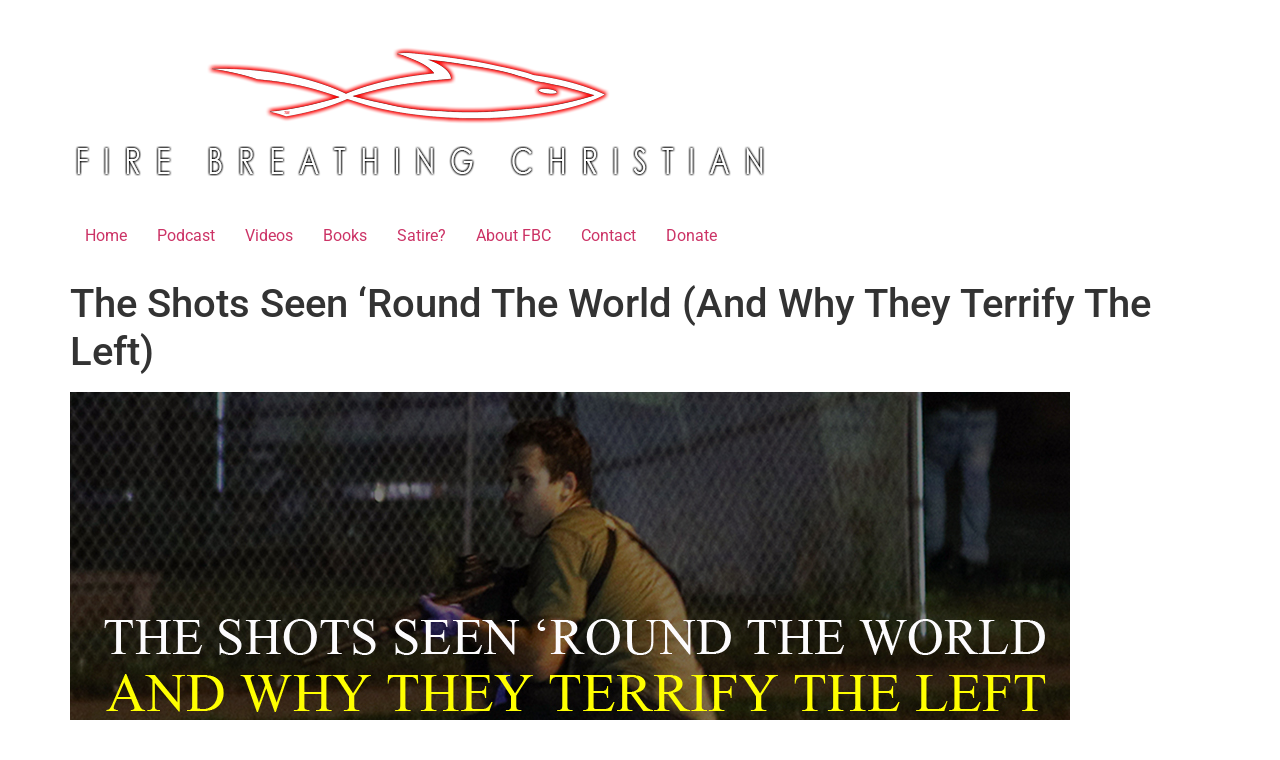

--- FILE ---
content_type: text/html; charset=UTF-8
request_url: https://www.firebreathingchristian.com/archives/18520
body_size: 13475
content:
<!doctype html>
<html lang="en-US">
<head>
	<meta charset="UTF-8">
	<meta name="viewport" content="width=device-width, initial-scale=1">
	<link rel="profile" href="https://gmpg.org/xfn/11">
	<title>The Shots Seen &#8216;Round The World (And Why They Terrify The Left) &#8211; Fire Breathing Christian</title>
<meta name='robots' content='max-image-preview:large' />
<!-- Jetpack Site Verification Tags -->
<meta name="google-site-verification" content="nPXqJrZaEzy8LZaxxnGpSryrDQsp2I-vjiiYSVtW2lM" />
<link rel='dns-prefetch' href='//www.firebreathingchristian.com' />
<link rel='dns-prefetch' href='//stats.wp.com' />
<link rel='preconnect' href='//c0.wp.com' />
<link rel="alternate" type="application/rss+xml" title="Fire Breathing Christian &raquo; Feed" href="https://www.firebreathingchristian.com/feed" />
<link rel="alternate" type="application/rss+xml" title="Fire Breathing Christian &raquo; Comments Feed" href="https://www.firebreathingchristian.com/comments/feed" />
<link rel="alternate" type="application/rss+xml" title="Fire Breathing Christian &raquo; The Shots Seen &#8216;Round The World (And Why They Terrify The Left) Comments Feed" href="https://www.firebreathingchristian.com/archives/18520/feed" />
<link rel="alternate" title="oEmbed (JSON)" type="application/json+oembed" href="https://www.firebreathingchristian.com/wp-json/oembed/1.0/embed?url=https%3A%2F%2Fwww.firebreathingchristian.com%2Farchives%2F18520" />
<link rel="alternate" title="oEmbed (XML)" type="text/xml+oembed" href="https://www.firebreathingchristian.com/wp-json/oembed/1.0/embed?url=https%3A%2F%2Fwww.firebreathingchristian.com%2Farchives%2F18520&#038;format=xml" />
<style id='wp-img-auto-sizes-contain-inline-css'>
img:is([sizes=auto i],[sizes^="auto," i]){contain-intrinsic-size:3000px 1500px}
/*# sourceURL=wp-img-auto-sizes-contain-inline-css */
</style>
<style id='wp-emoji-styles-inline-css'>

	img.wp-smiley, img.emoji {
		display: inline !important;
		border: none !important;
		box-shadow: none !important;
		height: 1em !important;
		width: 1em !important;
		margin: 0 0.07em !important;
		vertical-align: -0.1em !important;
		background: none !important;
		padding: 0 !important;
	}
/*# sourceURL=wp-emoji-styles-inline-css */
</style>
<link rel='stylesheet' id='wp-block-library-css' href='https://c0.wp.com/c/6.9/wp-includes/css/dist/block-library/style.min.css' media='all' />
<link rel='stylesheet' id='mediaelement-css' href='https://c0.wp.com/c/6.9/wp-includes/js/mediaelement/mediaelementplayer-legacy.min.css' media='all' />
<link rel='stylesheet' id='wp-mediaelement-css' href='https://c0.wp.com/c/6.9/wp-includes/js/mediaelement/wp-mediaelement.min.css' media='all' />
<style id='jetpack-sharing-buttons-style-inline-css'>
.jetpack-sharing-buttons__services-list{display:flex;flex-direction:row;flex-wrap:wrap;gap:0;list-style-type:none;margin:5px;padding:0}.jetpack-sharing-buttons__services-list.has-small-icon-size{font-size:12px}.jetpack-sharing-buttons__services-list.has-normal-icon-size{font-size:16px}.jetpack-sharing-buttons__services-list.has-large-icon-size{font-size:24px}.jetpack-sharing-buttons__services-list.has-huge-icon-size{font-size:36px}@media print{.jetpack-sharing-buttons__services-list{display:none!important}}.editor-styles-wrapper .wp-block-jetpack-sharing-buttons{gap:0;padding-inline-start:0}ul.jetpack-sharing-buttons__services-list.has-background{padding:1.25em 2.375em}
/*# sourceURL=https://www.firebreathingchristian.com/wp-content/plugins/jetpack/_inc/blocks/sharing-buttons/view.css */
</style>
<style id='global-styles-inline-css'>
:root{--wp--preset--aspect-ratio--square: 1;--wp--preset--aspect-ratio--4-3: 4/3;--wp--preset--aspect-ratio--3-4: 3/4;--wp--preset--aspect-ratio--3-2: 3/2;--wp--preset--aspect-ratio--2-3: 2/3;--wp--preset--aspect-ratio--16-9: 16/9;--wp--preset--aspect-ratio--9-16: 9/16;--wp--preset--color--black: #000000;--wp--preset--color--cyan-bluish-gray: #abb8c3;--wp--preset--color--white: #ffffff;--wp--preset--color--pale-pink: #f78da7;--wp--preset--color--vivid-red: #cf2e2e;--wp--preset--color--luminous-vivid-orange: #ff6900;--wp--preset--color--luminous-vivid-amber: #fcb900;--wp--preset--color--light-green-cyan: #7bdcb5;--wp--preset--color--vivid-green-cyan: #00d084;--wp--preset--color--pale-cyan-blue: #8ed1fc;--wp--preset--color--vivid-cyan-blue: #0693e3;--wp--preset--color--vivid-purple: #9b51e0;--wp--preset--gradient--vivid-cyan-blue-to-vivid-purple: linear-gradient(135deg,rgb(6,147,227) 0%,rgb(155,81,224) 100%);--wp--preset--gradient--light-green-cyan-to-vivid-green-cyan: linear-gradient(135deg,rgb(122,220,180) 0%,rgb(0,208,130) 100%);--wp--preset--gradient--luminous-vivid-amber-to-luminous-vivid-orange: linear-gradient(135deg,rgb(252,185,0) 0%,rgb(255,105,0) 100%);--wp--preset--gradient--luminous-vivid-orange-to-vivid-red: linear-gradient(135deg,rgb(255,105,0) 0%,rgb(207,46,46) 100%);--wp--preset--gradient--very-light-gray-to-cyan-bluish-gray: linear-gradient(135deg,rgb(238,238,238) 0%,rgb(169,184,195) 100%);--wp--preset--gradient--cool-to-warm-spectrum: linear-gradient(135deg,rgb(74,234,220) 0%,rgb(151,120,209) 20%,rgb(207,42,186) 40%,rgb(238,44,130) 60%,rgb(251,105,98) 80%,rgb(254,248,76) 100%);--wp--preset--gradient--blush-light-purple: linear-gradient(135deg,rgb(255,206,236) 0%,rgb(152,150,240) 100%);--wp--preset--gradient--blush-bordeaux: linear-gradient(135deg,rgb(254,205,165) 0%,rgb(254,45,45) 50%,rgb(107,0,62) 100%);--wp--preset--gradient--luminous-dusk: linear-gradient(135deg,rgb(255,203,112) 0%,rgb(199,81,192) 50%,rgb(65,88,208) 100%);--wp--preset--gradient--pale-ocean: linear-gradient(135deg,rgb(255,245,203) 0%,rgb(182,227,212) 50%,rgb(51,167,181) 100%);--wp--preset--gradient--electric-grass: linear-gradient(135deg,rgb(202,248,128) 0%,rgb(113,206,126) 100%);--wp--preset--gradient--midnight: linear-gradient(135deg,rgb(2,3,129) 0%,rgb(40,116,252) 100%);--wp--preset--font-size--small: 13px;--wp--preset--font-size--medium: 20px;--wp--preset--font-size--large: 36px;--wp--preset--font-size--x-large: 42px;--wp--preset--spacing--20: 0.44rem;--wp--preset--spacing--30: 0.67rem;--wp--preset--spacing--40: 1rem;--wp--preset--spacing--50: 1.5rem;--wp--preset--spacing--60: 2.25rem;--wp--preset--spacing--70: 3.38rem;--wp--preset--spacing--80: 5.06rem;--wp--preset--shadow--natural: 6px 6px 9px rgba(0, 0, 0, 0.2);--wp--preset--shadow--deep: 12px 12px 50px rgba(0, 0, 0, 0.4);--wp--preset--shadow--sharp: 6px 6px 0px rgba(0, 0, 0, 0.2);--wp--preset--shadow--outlined: 6px 6px 0px -3px rgb(255, 255, 255), 6px 6px rgb(0, 0, 0);--wp--preset--shadow--crisp: 6px 6px 0px rgb(0, 0, 0);}:root { --wp--style--global--content-size: 800px;--wp--style--global--wide-size: 1200px; }:where(body) { margin: 0; }.wp-site-blocks > .alignleft { float: left; margin-right: 2em; }.wp-site-blocks > .alignright { float: right; margin-left: 2em; }.wp-site-blocks > .aligncenter { justify-content: center; margin-left: auto; margin-right: auto; }:where(.wp-site-blocks) > * { margin-block-start: 24px; margin-block-end: 0; }:where(.wp-site-blocks) > :first-child { margin-block-start: 0; }:where(.wp-site-blocks) > :last-child { margin-block-end: 0; }:root { --wp--style--block-gap: 24px; }:root :where(.is-layout-flow) > :first-child{margin-block-start: 0;}:root :where(.is-layout-flow) > :last-child{margin-block-end: 0;}:root :where(.is-layout-flow) > *{margin-block-start: 24px;margin-block-end: 0;}:root :where(.is-layout-constrained) > :first-child{margin-block-start: 0;}:root :where(.is-layout-constrained) > :last-child{margin-block-end: 0;}:root :where(.is-layout-constrained) > *{margin-block-start: 24px;margin-block-end: 0;}:root :where(.is-layout-flex){gap: 24px;}:root :where(.is-layout-grid){gap: 24px;}.is-layout-flow > .alignleft{float: left;margin-inline-start: 0;margin-inline-end: 2em;}.is-layout-flow > .alignright{float: right;margin-inline-start: 2em;margin-inline-end: 0;}.is-layout-flow > .aligncenter{margin-left: auto !important;margin-right: auto !important;}.is-layout-constrained > .alignleft{float: left;margin-inline-start: 0;margin-inline-end: 2em;}.is-layout-constrained > .alignright{float: right;margin-inline-start: 2em;margin-inline-end: 0;}.is-layout-constrained > .aligncenter{margin-left: auto !important;margin-right: auto !important;}.is-layout-constrained > :where(:not(.alignleft):not(.alignright):not(.alignfull)){max-width: var(--wp--style--global--content-size);margin-left: auto !important;margin-right: auto !important;}.is-layout-constrained > .alignwide{max-width: var(--wp--style--global--wide-size);}body .is-layout-flex{display: flex;}.is-layout-flex{flex-wrap: wrap;align-items: center;}.is-layout-flex > :is(*, div){margin: 0;}body .is-layout-grid{display: grid;}.is-layout-grid > :is(*, div){margin: 0;}body{padding-top: 0px;padding-right: 0px;padding-bottom: 0px;padding-left: 0px;}a:where(:not(.wp-element-button)){text-decoration: underline;}:root :where(.wp-element-button, .wp-block-button__link){background-color: #32373c;border-width: 0;color: #fff;font-family: inherit;font-size: inherit;font-style: inherit;font-weight: inherit;letter-spacing: inherit;line-height: inherit;padding-top: calc(0.667em + 2px);padding-right: calc(1.333em + 2px);padding-bottom: calc(0.667em + 2px);padding-left: calc(1.333em + 2px);text-decoration: none;text-transform: inherit;}.has-black-color{color: var(--wp--preset--color--black) !important;}.has-cyan-bluish-gray-color{color: var(--wp--preset--color--cyan-bluish-gray) !important;}.has-white-color{color: var(--wp--preset--color--white) !important;}.has-pale-pink-color{color: var(--wp--preset--color--pale-pink) !important;}.has-vivid-red-color{color: var(--wp--preset--color--vivid-red) !important;}.has-luminous-vivid-orange-color{color: var(--wp--preset--color--luminous-vivid-orange) !important;}.has-luminous-vivid-amber-color{color: var(--wp--preset--color--luminous-vivid-amber) !important;}.has-light-green-cyan-color{color: var(--wp--preset--color--light-green-cyan) !important;}.has-vivid-green-cyan-color{color: var(--wp--preset--color--vivid-green-cyan) !important;}.has-pale-cyan-blue-color{color: var(--wp--preset--color--pale-cyan-blue) !important;}.has-vivid-cyan-blue-color{color: var(--wp--preset--color--vivid-cyan-blue) !important;}.has-vivid-purple-color{color: var(--wp--preset--color--vivid-purple) !important;}.has-black-background-color{background-color: var(--wp--preset--color--black) !important;}.has-cyan-bluish-gray-background-color{background-color: var(--wp--preset--color--cyan-bluish-gray) !important;}.has-white-background-color{background-color: var(--wp--preset--color--white) !important;}.has-pale-pink-background-color{background-color: var(--wp--preset--color--pale-pink) !important;}.has-vivid-red-background-color{background-color: var(--wp--preset--color--vivid-red) !important;}.has-luminous-vivid-orange-background-color{background-color: var(--wp--preset--color--luminous-vivid-orange) !important;}.has-luminous-vivid-amber-background-color{background-color: var(--wp--preset--color--luminous-vivid-amber) !important;}.has-light-green-cyan-background-color{background-color: var(--wp--preset--color--light-green-cyan) !important;}.has-vivid-green-cyan-background-color{background-color: var(--wp--preset--color--vivid-green-cyan) !important;}.has-pale-cyan-blue-background-color{background-color: var(--wp--preset--color--pale-cyan-blue) !important;}.has-vivid-cyan-blue-background-color{background-color: var(--wp--preset--color--vivid-cyan-blue) !important;}.has-vivid-purple-background-color{background-color: var(--wp--preset--color--vivid-purple) !important;}.has-black-border-color{border-color: var(--wp--preset--color--black) !important;}.has-cyan-bluish-gray-border-color{border-color: var(--wp--preset--color--cyan-bluish-gray) !important;}.has-white-border-color{border-color: var(--wp--preset--color--white) !important;}.has-pale-pink-border-color{border-color: var(--wp--preset--color--pale-pink) !important;}.has-vivid-red-border-color{border-color: var(--wp--preset--color--vivid-red) !important;}.has-luminous-vivid-orange-border-color{border-color: var(--wp--preset--color--luminous-vivid-orange) !important;}.has-luminous-vivid-amber-border-color{border-color: var(--wp--preset--color--luminous-vivid-amber) !important;}.has-light-green-cyan-border-color{border-color: var(--wp--preset--color--light-green-cyan) !important;}.has-vivid-green-cyan-border-color{border-color: var(--wp--preset--color--vivid-green-cyan) !important;}.has-pale-cyan-blue-border-color{border-color: var(--wp--preset--color--pale-cyan-blue) !important;}.has-vivid-cyan-blue-border-color{border-color: var(--wp--preset--color--vivid-cyan-blue) !important;}.has-vivid-purple-border-color{border-color: var(--wp--preset--color--vivid-purple) !important;}.has-vivid-cyan-blue-to-vivid-purple-gradient-background{background: var(--wp--preset--gradient--vivid-cyan-blue-to-vivid-purple) !important;}.has-light-green-cyan-to-vivid-green-cyan-gradient-background{background: var(--wp--preset--gradient--light-green-cyan-to-vivid-green-cyan) !important;}.has-luminous-vivid-amber-to-luminous-vivid-orange-gradient-background{background: var(--wp--preset--gradient--luminous-vivid-amber-to-luminous-vivid-orange) !important;}.has-luminous-vivid-orange-to-vivid-red-gradient-background{background: var(--wp--preset--gradient--luminous-vivid-orange-to-vivid-red) !important;}.has-very-light-gray-to-cyan-bluish-gray-gradient-background{background: var(--wp--preset--gradient--very-light-gray-to-cyan-bluish-gray) !important;}.has-cool-to-warm-spectrum-gradient-background{background: var(--wp--preset--gradient--cool-to-warm-spectrum) !important;}.has-blush-light-purple-gradient-background{background: var(--wp--preset--gradient--blush-light-purple) !important;}.has-blush-bordeaux-gradient-background{background: var(--wp--preset--gradient--blush-bordeaux) !important;}.has-luminous-dusk-gradient-background{background: var(--wp--preset--gradient--luminous-dusk) !important;}.has-pale-ocean-gradient-background{background: var(--wp--preset--gradient--pale-ocean) !important;}.has-electric-grass-gradient-background{background: var(--wp--preset--gradient--electric-grass) !important;}.has-midnight-gradient-background{background: var(--wp--preset--gradient--midnight) !important;}.has-small-font-size{font-size: var(--wp--preset--font-size--small) !important;}.has-medium-font-size{font-size: var(--wp--preset--font-size--medium) !important;}.has-large-font-size{font-size: var(--wp--preset--font-size--large) !important;}.has-x-large-font-size{font-size: var(--wp--preset--font-size--x-large) !important;}
:root :where(.wp-block-pullquote){font-size: 1.5em;line-height: 1.6;}
/*# sourceURL=global-styles-inline-css */
</style>
<link rel='stylesheet' id='email-subscribers-css' href='https://www.firebreathingchristian.com/wp-content/plugins/email-subscribers/lite/public/css/email-subscribers-public.css?ver=5.9.11' media='all' />
<link rel='stylesheet' id='hello-elementor-css' href='https://www.firebreathingchristian.com/wp-content/themes/hello-elementor/style.min.css?ver=3.3.0' media='all' />
<link rel='stylesheet' id='hello-elementor-theme-style-css' href='https://www.firebreathingchristian.com/wp-content/themes/hello-elementor/theme.min.css?ver=3.3.0' media='all' />
<link rel='stylesheet' id='hello-elementor-header-footer-css' href='https://www.firebreathingchristian.com/wp-content/themes/hello-elementor/header-footer.min.css?ver=3.3.0' media='all' />
<link rel='stylesheet' id='elementor-frontend-css' href='https://www.firebreathingchristian.com/wp-content/plugins/elementor/assets/css/frontend.min.css?ver=3.33.4' media='all' />
<link rel='stylesheet' id='elementor-post-18820-css' href='https://www.firebreathingchristian.com/wp-content/uploads/elementor/css/post-18820.css?ver=1743511965' media='all' />
<link rel='stylesheet' id='elementor-icons-css' href='https://www.firebreathingchristian.com/wp-content/plugins/elementor/assets/lib/eicons/css/elementor-icons.min.css?ver=5.44.0' media='all' />
<link rel='stylesheet' id='elementor-post-18844-css' href='https://www.firebreathingchristian.com/wp-content/uploads/elementor/css/post-18844.css?ver=1743511966' media='all' />
<link rel='stylesheet' id='elementor-gf-local-roboto-css' href='https://www.firebreathingchristian.com/wp-content/uploads/elementor/google-fonts/css/roboto.css?ver=1743511985' media='all' />
<link rel='stylesheet' id='elementor-gf-local-robotoslab-css' href='https://www.firebreathingchristian.com/wp-content/uploads/elementor/google-fonts/css/robotoslab.css?ver=1743511996' media='all' />
<link rel='stylesheet' id='elementor-gf-local-catamaran-css' href='https://www.firebreathingchristian.com/wp-content/uploads/elementor/google-fonts/css/catamaran.css?ver=1743511999' media='all' />
<script src="https://c0.wp.com/c/6.9/wp-includes/js/jquery/jquery.min.js" id="jquery-core-js"></script>
<script src="https://c0.wp.com/c/6.9/wp-includes/js/jquery/jquery-migrate.min.js" id="jquery-migrate-js"></script>
<link rel="https://api.w.org/" href="https://www.firebreathingchristian.com/wp-json/" /><link rel="alternate" title="JSON" type="application/json" href="https://www.firebreathingchristian.com/wp-json/wp/v2/posts/18520" /><link rel="EditURI" type="application/rsd+xml" title="RSD" href="https://www.firebreathingchristian.com/xmlrpc.php?rsd" />
<meta name="generator" content="WordPress 6.9" />
<link rel="canonical" href="https://www.firebreathingchristian.com/archives/18520" />
<link rel='shortlink' href='https://www.firebreathingchristian.com/?p=18520' />
	<style>img#wpstats{display:none}</style>
		<meta name="generator" content="Elementor 3.33.4; features: additional_custom_breakpoints; settings: css_print_method-external, google_font-enabled, font_display-auto">
			<style>
				.e-con.e-parent:nth-of-type(n+4):not(.e-lazyloaded):not(.e-no-lazyload),
				.e-con.e-parent:nth-of-type(n+4):not(.e-lazyloaded):not(.e-no-lazyload) * {
					background-image: none !important;
				}
				@media screen and (max-height: 1024px) {
					.e-con.e-parent:nth-of-type(n+3):not(.e-lazyloaded):not(.e-no-lazyload),
					.e-con.e-parent:nth-of-type(n+3):not(.e-lazyloaded):not(.e-no-lazyload) * {
						background-image: none !important;
					}
				}
				@media screen and (max-height: 640px) {
					.e-con.e-parent:nth-of-type(n+2):not(.e-lazyloaded):not(.e-no-lazyload),
					.e-con.e-parent:nth-of-type(n+2):not(.e-lazyloaded):not(.e-no-lazyload) * {
						background-image: none !important;
					}
				}
			</style>
			<link rel="icon" href="https://www.firebreathingchristian.com/wp-content/uploads/2021/09/cropped-FBC-Site-Icon-512x512-No-Fish-V3-1-32x32.png" sizes="32x32" />
<link rel="icon" href="https://www.firebreathingchristian.com/wp-content/uploads/2021/09/cropped-FBC-Site-Icon-512x512-No-Fish-V3-1-192x192.png" sizes="192x192" />
<link rel="apple-touch-icon" href="https://www.firebreathingchristian.com/wp-content/uploads/2021/09/cropped-FBC-Site-Icon-512x512-No-Fish-V3-1-180x180.png" />
<meta name="msapplication-TileImage" content="https://www.firebreathingchristian.com/wp-content/uploads/2021/09/cropped-FBC-Site-Icon-512x512-No-Fish-V3-1-270x270.png" />
</head>
<body class="wp-singular post-template-default single single-post postid-18520 single-format-standard wp-custom-logo wp-embed-responsive wp-theme-hello-elementor theme-default elementor-default elementor-kit-18820">


<a class="skip-link screen-reader-text" href="#content">Skip to content</a>

<header id="site-header" class="site-header dynamic-header menu-dropdown-tablet">
	<div class="header-inner">
		<div class="site-branding show-logo">
							<div class="site-logo show">
					<a href="https://www.firebreathingchristian.com/" class="custom-logo-link" rel="home"><img fetchpriority="high" width="700" height="200" src="https://www.firebreathingchristian.com/wp-content/uploads/2021/09/FBC-Logo-w-Text-Red-and-Black-on-Clear-700x200-1.png" class="custom-logo" alt="Fire Breathing Christian" decoding="async" srcset="https://www.firebreathingchristian.com/wp-content/uploads/2021/09/FBC-Logo-w-Text-Red-and-Black-on-Clear-700x200-1.png 700w, https://www.firebreathingchristian.com/wp-content/uploads/2021/09/FBC-Logo-w-Text-Red-and-Black-on-Clear-700x200-1-300x86.png 300w, https://www.firebreathingchristian.com/wp-content/uploads/2021/09/FBC-Logo-w-Text-Red-and-Black-on-Clear-700x200-1-550x157.png 550w, https://www.firebreathingchristian.com/wp-content/uploads/2021/09/FBC-Logo-w-Text-Red-and-Black-on-Clear-700x200-1-150x43.png 150w, https://www.firebreathingchristian.com/wp-content/uploads/2021/09/FBC-Logo-w-Text-Red-and-Black-on-Clear-700x200-1-696x200.png 696w" sizes="(max-width: 700px) 100vw, 700px" /></a>				</div>
					</div>

					<nav class="site-navigation show" aria-label="Main menu">
				<ul id="menu-menu-1" class="menu"><li id="menu-item-2000" class="menu-item menu-item-type-custom menu-item-object-custom menu-item-home menu-item-2000"><a href="https://www.firebreathingchristian.com/">Home</a></li>
<li id="menu-item-15165" class="menu-item menu-item-type-custom menu-item-object-custom menu-item-15165"><a href="https://hellrazerreport.podbean.com/">Podcast</a></li>
<li id="menu-item-15166" class="menu-item menu-item-type-custom menu-item-object-custom menu-item-15166"><a href="https://www.hellrazerreport.com/videos.html">Videos</a></li>
<li id="menu-item-18786" class="menu-item menu-item-type-custom menu-item-object-custom menu-item-18786"><a href="https://www.r3volutionmedia.com/">Books</a></li>
<li id="menu-item-18787" class="menu-item menu-item-type-custom menu-item-object-custom menu-item-18787"><a href="https://theendtimes.news/">Satire?</a></li>
<li id="menu-item-2001" class="menu-item menu-item-type-post_type menu-item-object-page menu-item-2001"><a href="https://www.firebreathingchristian.com/about-the-author">About FBC</a></li>
<li id="menu-item-2704" class="menu-item menu-item-type-post_type menu-item-object-page menu-item-2704"><a href="https://www.firebreathingchristian.com/contact">Contact</a></li>
<li id="menu-item-10676" class="menu-item menu-item-type-post_type menu-item-object-page menu-item-10676"><a href="https://www.firebreathingchristian.com/please-support-fbc">Donate</a></li>
</ul>			</nav>
							<div class="site-navigation-toggle-holder show">
				<button type="button" class="site-navigation-toggle" aria-label="Menu">
					<span class="site-navigation-toggle-icon" aria-hidden="true"></span>
				</button>
			</div>
			<nav class="site-navigation-dropdown show" aria-label="Mobile menu" aria-hidden="true" inert>
				<ul id="menu-menu-2" class="menu"><li class="menu-item menu-item-type-custom menu-item-object-custom menu-item-home menu-item-2000"><a href="https://www.firebreathingchristian.com/">Home</a></li>
<li class="menu-item menu-item-type-custom menu-item-object-custom menu-item-15165"><a href="https://hellrazerreport.podbean.com/">Podcast</a></li>
<li class="menu-item menu-item-type-custom menu-item-object-custom menu-item-15166"><a href="https://www.hellrazerreport.com/videos.html">Videos</a></li>
<li class="menu-item menu-item-type-custom menu-item-object-custom menu-item-18786"><a href="https://www.r3volutionmedia.com/">Books</a></li>
<li class="menu-item menu-item-type-custom menu-item-object-custom menu-item-18787"><a href="https://theendtimes.news/">Satire?</a></li>
<li class="menu-item menu-item-type-post_type menu-item-object-page menu-item-2001"><a href="https://www.firebreathingchristian.com/about-the-author">About FBC</a></li>
<li class="menu-item menu-item-type-post_type menu-item-object-page menu-item-2704"><a href="https://www.firebreathingchristian.com/contact">Contact</a></li>
<li class="menu-item menu-item-type-post_type menu-item-object-page menu-item-10676"><a href="https://www.firebreathingchristian.com/please-support-fbc">Donate</a></li>
</ul>			</nav>
			</div>
</header>

<main id="content" class="site-main post-18520 post type-post status-publish format-standard has-post-thumbnail hentry category-culture-war category-gun-control-2 category-justice category-law category-media tag-2020riots tag-rittenhouse tag-secondamendment tag-2020-riots tag-kenosha tag-kenosha-riots tag-kenoshariots tag-kyle-rittenhouse tag-kylerittenhouse tag-looting tag-riots tag-second">

			<div class="page-header">
			<h1 class="entry-title">The Shots Seen &#8216;Round The World (And Why They Terrify The Left)</h1>		</div>
	
	<div class="page-content">
		<p><img decoding="async" class="aligncenter size-full wp-image-18523" src="https://www.firebreathingchristian.com/wp-content/uploads/2020/08/ShotSeen-1.jpg" alt="" width="1000" height="563" srcset="https://www.firebreathingchristian.com/wp-content/uploads/2020/08/ShotSeen-1.jpg 1000w, https://www.firebreathingchristian.com/wp-content/uploads/2020/08/ShotSeen-1-300x169.jpg 300w, https://www.firebreathingchristian.com/wp-content/uploads/2020/08/ShotSeen-1-768x432.jpg 768w, https://www.firebreathingchristian.com/wp-content/uploads/2020/08/ShotSeen-1-550x310.jpg 550w, https://www.firebreathingchristian.com/wp-content/uploads/2020/08/ShotSeen-1-696x392.jpg 696w, https://www.firebreathingchristian.com/wp-content/uploads/2020/08/ShotSeen-1-746x420.jpg 746w" sizes="(max-width: 1000px) 100vw, 1000px" /></p>
<p>Few things terrify the Left (or the Big Government Right) more than the thought of independent, responsible, mature adults being armed, able, and <em>willing</em> to take care of themselves.</p>
<p>This great truth is shining as never before in the wake of the Kyle Rittenhouse story.</p>
<p>For those who are unfamiliar with Mr. Rittenhouse and recent events in Kenosha, Wisconsin, I highly recommend watching the following video (so much so that I&#8217;m going to assume that you&#8217;ve watched it as I continue writing).</p>
<p><iframe src="https://www.youtube.com/embed/v3QCwsVcjyk" width="560" height="315" frameborder="0" allowfullscreen="allowfullscreen"></iframe></p>
<p>While 2020 if offering up a torrent of horrors, it is offering up even more great opportunities &#8211; including the opportunity to see our culture for what it actually is rather than what it once might have been or what we wish it was.</p>
<p>After generations of running faster and faster from the Word of God that inspired the brave Kingdom- and Reformation-minded men and women who first settled in lands that later became the United States, we are finally beginning to reap what&#8217;s ben sown.</p>
<p>After generations of denying the Person who really and truly is the source of all true life, liberty, prosperity, and security, we are getting exactly what we&#8217;ve chased after as liberty, freedom, peace, prosperity, and culture itself crashes, burns, and smolders around us.</p>
<p>But in this we&#8217;ve been given great clarity, and with that clarity a chance &#8211; a chance to rebuild something much better than what we were born into; a chance to repent and embrace the God that so many of our parents and grandparents have openly rejected in political, economic, and educational practice, even though they often claimed to love Him with their lips while they ditched His Word in action</p>
<p>This is the clarity that the Left (and Big Government Right) does not want us to notice. This is the great opportunity that they desperately want us to miss.</p>
<p>If the above video strikes you as important and helpful, please share it with others.</p>
<p>If, like me, you believe that what our culture desperately needs right now is a serious message of encouragement and informed optimism from a thoroughly Christian worldview perspective, then please subscribe to the <span style="color: #0000ff;"><a style="color: #0000ff;" href="https://www.youtube.com/channel/UCbwg8KDAN8hjb8G1bgkKnGQ/"><em>Stand Up and Lead</em> YouTube channel</a></span> and help spread the word by sharing the resources posted there.</p>
<p>May God grace us with the brokenness and repentance needed so that we might rebuild on His terms and for His glory.</p>
<p>Soli Deo gloria&#8230;and let&#8217;s roll!</p>
<hr />
<p>If you&#8217;ve benefitted from the work done at <em>Fire Breathing Christian</em>, we ask that you consider financially supporting the cause. You can do this in one of three ways:</p>
<p><a href="https://www.paypal.com/cgi-bin/webscr?cmd=_s-xclick&amp;hosted_button_id=JUY23JH5CTASJ"><img decoding="async" class="wp-image-15486 aligncenter" src="https://www.firebreathingchristian.com/wp-content/uploads/2014/11/Tips-Ad.jpg" alt="" width="187" height="135" srcset="https://www.firebreathingchristian.com/wp-content/uploads/2014/11/Tips-Ad.jpg 454w, https://www.firebreathingchristian.com/wp-content/uploads/2014/11/Tips-Ad-300x216.jpg 300w, https://www.firebreathingchristian.com/wp-content/uploads/2014/11/Tips-Ad-324x235.jpg 324w" sizes="(max-width: 187px) 100vw, 187px" /></a></p>
<p>You can <strong>drop a few bucks</strong> <strong>in the tip jar</strong> by making <span style="color: #0000ff;"><a style="color: #0000ff;" href="https://www.paypal.com/cgi-bin/webscr?cmd=_s-xclick&amp;hosted_button_id=JUY23JH5CTASJ">a one-time donation through PayPal</a></span>.</p>
<hr />
<p><img loading="lazy" decoding="async" class="aligncenter size-full wp-image-16198" src="https://www.firebreathingchristian.com/wp-content/uploads/2017/12/CryptoCurrencyBar.jpg" alt="" width="650" height="57" srcset="https://www.firebreathingchristian.com/wp-content/uploads/2017/12/CryptoCurrencyBar.jpg 650w, https://www.firebreathingchristian.com/wp-content/uploads/2017/12/CryptoCurrencyBar-300x26.jpg 300w, https://www.firebreathingchristian.com/wp-content/uploads/2017/12/CryptoCurrencyBar-550x48.jpg 550w" sizes="(max-width: 650px) 100vw, 650px" /></p>
<p>You can also <strong>donate using cryptocurrencies</strong> at the following locations:</p>
<ul>
<li><strong>Bitcoin</strong> (BTC) at <strong>1Mu4a75yjroSLrMZiQFLoD66JhumVvH6E1</strong></li>
<li><strong>Ethereum</strong> (ETH) at <strong>0x7Be44b19C1ADDC2322AFD18cad206D9DcD37dB27</strong></li>
<li><strong>Litecoin</strong> (LTC) at <strong>LN9AMhvasWRHhw25DCxvR9XtuySceKrs87</strong></li>
</ul>
<p>To <span style="color: #0000ff;"><a style="color: #0000ff;" href="https://www.coinbase.com/join/5a2ae34fa75d3001aa8d1175">sign up for your own cryptocurrency wallet</a></span> (and <span style="color: #ff0000;"><a style="color: #ff0000;" href="https://www.coinbase.com/join/5a2ae34fa75d3001aa8d1175"><strong>receive $10 free bitcoin with your first $100 purchase</strong></a></span>), please <span style="color: #0000ff;"><a style="color: #0000ff;" href="https://www.coinbase.com/join/5a2ae34fa75d3001aa8d1175">click here</a></span>.</p>
<hr />
<p><a href="https://www.patreon.com/FireBreathingChristian"><img loading="lazy" decoding="async" class="wp-image-15491 aligncenter" src="https://www.firebreathingchristian.com/wp-content/uploads/2014/11/Patreon-Ad-1-550x153.jpg" alt="" width="359" height="100" srcset="https://www.firebreathingchristian.com/wp-content/uploads/2014/11/Patreon-Ad-1-550x153.jpg 550w, https://www.firebreathingchristian.com/wp-content/uploads/2014/11/Patreon-Ad-1-300x84.jpg 300w, https://www.firebreathingchristian.com/wp-content/uploads/2014/11/Patreon-Ad-1-696x195.jpg 696w, https://www.firebreathingchristian.com/wp-content/uploads/2014/11/Patreon-Ad-1.jpg 700w" sizes="(max-width: 359px) 100vw, 359px" /></a></p>
<p>You can <strong>make a regular contribution</strong> by joining our <span style="color: #0000ff;"><a style="color: #0000ff;" href="https://www.patreon.com/FireBreathingChristian">monthly support team</a></span>.</p>
<hr />
<p><a href="http://amzn.to/2qxhh4O"><img loading="lazy" decoding="async" class="wp-image-15494 aligncenter" src="https://www.firebreathingchristian.com/wp-content/uploads/2014/11/AmazonAd-2-550x147.jpg" alt="" width="374" height="100" srcset="https://www.firebreathingchristian.com/wp-content/uploads/2014/11/AmazonAd-2-550x147.jpg 550w, https://www.firebreathingchristian.com/wp-content/uploads/2014/11/AmazonAd-2-300x80.jpg 300w, https://www.firebreathingchristian.com/wp-content/uploads/2014/11/AmazonAd-2-768x205.jpg 768w, https://www.firebreathingchristian.com/wp-content/uploads/2014/11/AmazonAd-2-696x186.jpg 696w, https://www.firebreathingchristian.com/wp-content/uploads/2014/11/AmazonAd-2.jpg 882w" sizes="(max-width: 374px) 100vw, 374px" /></a></p>
<p>You can <strong>use <span style="color: #0000ff;"><a style="color: #0000ff;" href="http://amzn.to/2qxhh4O">our Amazon.com affiliate link</a></span></strong> every time you order anything at <span style="color: #0000ff;"><a style="color: #0000ff;" href="http://amzn.to/2qxhh4O">Amazon.com</a></span>.</p>
<hr />
<p><strong>We depend on God&#8217;s provision through His faithful people.</strong></p>
<form action="https://www.paypal.com/cgi-bin/webscr" method="post" target="_top"></form>
<p><strong>Thank you for supporting <em>Fire Breathing Christian</em>!</strong></p>
<hr />
<p><a href="https://www.youtube.com/channel/UCsCM4j3wt0y05tivkDOL1hA"><img loading="lazy" decoding="async" class="aligncenter wp-image-15090 size-large" src="https://www.firebreathingchristian.com/wp-content/uploads/2017/05/VideoChannelAd-550x167.jpg" alt="" width="550" height="167" srcset="https://www.firebreathingchristian.com/wp-content/uploads/2017/05/VideoChannelAd-550x167.jpg 550w, https://www.firebreathingchristian.com/wp-content/uploads/2017/05/VideoChannelAd-300x91.jpg 300w, https://www.firebreathingchristian.com/wp-content/uploads/2017/05/VideoChannelAd-768x233.jpg 768w, https://www.firebreathingchristian.com/wp-content/uploads/2017/05/VideoChannelAd-696x211.jpg 696w, https://www.firebreathingchristian.com/wp-content/uploads/2017/05/VideoChannelAd-1068x324.jpg 1068w, https://www.firebreathingchristian.com/wp-content/uploads/2017/05/VideoChannelAd-1383x420.jpg 1383w, https://www.firebreathingchristian.com/wp-content/uploads/2017/05/VideoChannelAd.jpg 1600w" sizes="(max-width: 550px) 100vw, 550px" /></a></p>
<p>Please check out our <strong><a href="https://www.youtube.com/channel/UCsCM4j3wt0y05tivkDOL1hA"><span style="color: #0000ff;">video channel</span></a></strong> and our <span style="color: #0000ff;"><strong><a style="color: #0000ff;" href="http://theendtimes.news/">news satire site</a></strong></span>.</p>
<p><a href="http://theendtimes.news/"><img loading="lazy" decoding="async" class="aligncenter size-full wp-image-12663" src="https://www.firebreathingchristian.com/wp-content/uploads/2016/03/Please-Check-Out-Bordered-400pw.jpg" alt="Please Check Out Bordered 400pw" width="400" height="248" srcset="https://www.firebreathingchristian.com/wp-content/uploads/2016/03/Please-Check-Out-Bordered-400pw.jpg 400w, https://www.firebreathingchristian.com/wp-content/uploads/2016/03/Please-Check-Out-Bordered-400pw-300x186.jpg 300w" sizes="(max-width: 400px) 100vw, 400px" /></a></p>
<hr />
<p>You can also help support the <em>Fire Breathing Christian</em> mission by checking out these books:</p>
<p><span style="color: #0000ff;"><a style="color: #0000ff;" href="http://amzn.to/1RMHoxG"><em>Stupid Elephant Tricks &#8211; The Other Progressive Party&#8217;s War on Christianity</em></a></span> takes a painful but much needed look at how Christ-less &#8220;conservatism&#8221; has captivated Christians and co-opted them into helping march the culture ever deeper into darkness:</p>
<p><a href="http://amzn.to/1RMHoxG"><img loading="lazy" decoding="async" class="aligncenter size-full wp-image-12549" src="https://www.firebreathingchristian.com/wp-content/uploads/2016/03/SET-Blog-Ad-550pw.jpg" alt="SET Blog Ad 550pw" width="550" height="228" srcset="https://www.firebreathingchristian.com/wp-content/uploads/2016/03/SET-Blog-Ad-550pw.jpg 550w, https://www.firebreathingchristian.com/wp-content/uploads/2016/03/SET-Blog-Ad-550pw-300x124.jpg 300w" sizes="(max-width: 550px) 100vw, 550px" /></a></p>
<p>_____________________________________________________</p>
<p><span style="color: #0000ff;"><em><a style="color: #0000ff;" href="http://amzn.to/1VSBHzx">The Beginning of Knowledge: Christ as Truth in Apologetics</a></em></span> is an approachable, easy to read introduction to Christ-centered apologetics:</p>
<p><a href="http://amzn.to/1VSBHzx"><img loading="lazy" decoding="async" class="aligncenter size-full wp-image-12506" src="https://www.firebreathingchristian.com/wp-content/uploads/2016/03/TBOK-Blog-Ad-550pw-3.jpg" alt="TBOK Blog Ad 550pw" width="550" height="228" srcset="https://www.firebreathingchristian.com/wp-content/uploads/2016/03/TBOK-Blog-Ad-550pw-3.jpg 550w, https://www.firebreathingchristian.com/wp-content/uploads/2016/03/TBOK-Blog-Ad-550pw-3-300x124.jpg 300w" sizes="(max-width: 550px) 100vw, 550px" /></a>_____________________________________________________</p>
<p><span style="color: #0000ff;"><em><a style="color: #0000ff;" href="http://amzn.to/1QVtoEV">Apathetic Christianity: The Zombie Religion of American Churchianity</a></em> </span>explores the tragic true horror story of all-American dead religion masquerading as Christianity:</p>
<p><a href="http://amzn.to/1QVtoEV"><img loading="lazy" decoding="async" class="aligncenter wp-image-12510 size-full" src="https://www.firebreathingchristian.com/wp-content/uploads/2016/03/AC-Blog-Ad-550pw-2.jpg" alt="" width="550" height="228" srcset="https://www.firebreathingchristian.com/wp-content/uploads/2016/03/AC-Blog-Ad-550pw-2.jpg 550w, https://www.firebreathingchristian.com/wp-content/uploads/2016/03/AC-Blog-Ad-550pw-2-300x124.jpg 300w" sizes="(max-width: 550px) 100vw, 550px" /></a></p>
<p>_____________________________________________________</p>
<p><span style="color: #0000ff;"><em><a style="color: #0000ff;" href="http://amzn.to/1kV7K4Q">On Education</a> </em></span>is a compilation of some of the most provocative and compelling <em>Fire Breathing Christian</em> articles on the subject of children&#8217;s education:</p>
<p><a href="http://amzn.to/1kV7K4Q"><img loading="lazy" decoding="async" class="aligncenter wp-image-11386 size-large" src="https://www.firebreathingchristian.com/wp-content/uploads/2015/11/OE-Amazon-Ad-650pw-550x254.jpg" alt="OE Amazon Ad 650pw" width="550" height="254" srcset="https://www.firebreathingchristian.com/wp-content/uploads/2015/11/OE-Amazon-Ad-650pw-550x254.jpg 550w, https://www.firebreathingchristian.com/wp-content/uploads/2015/11/OE-Amazon-Ad-650pw-300x138.jpg 300w, https://www.firebreathingchristian.com/wp-content/uploads/2015/11/OE-Amazon-Ad-650pw.jpg 650w" sizes="(max-width: 550px) 100vw, 550px" /></a></p>
<p>_____________________________________________________</p>
<p><span style="color: #0000ff;"><a style="color: #0000ff;" href="http://amzn.to/2qGflw3"><em>There Is No &#8220;God-Given Right&#8221; To Worship False Gods </em></a></span>is a compilation of some of the most provocative <em>Fire Breathing Christian</em> articles on the subject of America&#8217;s embrace of a satanic approach to religious liberty:</p>
<p><a href="http://amzn.to/1MINLRD"><img loading="lazy" decoding="async" class="aligncenter wp-image-11384 size-large" src="https://www.firebreathingchristian.com/wp-content/uploads/2015/11/TINGGRTWFG-Amazon-Ad-650pw-550x254.jpg" alt="TINGGRTWFG Amazon Ad 650pw" width="550" height="254" srcset="https://www.firebreathingchristian.com/wp-content/uploads/2015/11/TINGGRTWFG-Amazon-Ad-650pw-550x254.jpg 550w, https://www.firebreathingchristian.com/wp-content/uploads/2015/11/TINGGRTWFG-Amazon-Ad-650pw-300x138.jpg 300w, https://www.firebreathingchristian.com/wp-content/uploads/2015/11/TINGGRTWFG-Amazon-Ad-650pw.jpg 650w" sizes="(max-width: 550px) 100vw, 550px" /></a></p>
<p>_____________________________________________________</p>
<p><span style="color: #0000ff;"><a style="color: #0000ff;" href="http://amzn.to/1TrKgDG"><em>Fire Breathing Christians &#8211; The Common Believer&#8217;s Call to Reformation, Revival, and Revolution</em></a></span> is the book that first presented the FBC mission to apply the Gospel-fueled Great Commission in every realm of God&#8217;s creation:</p>
<p><a href="http://amzn.to/1TrKgDG"><img loading="lazy" decoding="async" class="aligncenter size-full wp-image-12513" src="https://www.firebreathingchristian.com/wp-content/uploads/2016/03/FBC-Orig-Blog-Ad-550pw.jpg" alt="FBC Orig Blog Ad 550pw" width="550" height="228" srcset="https://www.firebreathingchristian.com/wp-content/uploads/2016/03/FBC-Orig-Blog-Ad-550pw.jpg 550w, https://www.firebreathingchristian.com/wp-content/uploads/2016/03/FBC-Orig-Blog-Ad-550pw-300x124.jpg 300w" sizes="(max-width: 550px) 100vw, 550px" /></a></p>
<p>_____________________________________________________</p>
<p>An alternate white cover version of<em> Fire Breathing Christians</em> is available:</p>
<p><a href="http://amzn.to/1OTKg7n"><img loading="lazy" decoding="async" class="aligncenter size-full wp-image-12515" src="https://www.firebreathingchristian.com/wp-content/uploads/2016/03/FBC-White-Blog-Ad-550pw.jpg" alt="FBC White Blog Ad 550pw" width="550" height="158" srcset="https://www.firebreathingchristian.com/wp-content/uploads/2016/03/FBC-White-Blog-Ad-550pw.jpg 550w, https://www.firebreathingchristian.com/wp-content/uploads/2016/03/FBC-White-Blog-Ad-550pw-300x86.jpg 300w" sizes="(max-width: 550px) 100vw, 550px" /></a></p>
<p>_____________________________________________________</p>
<p>There is also an alternate black cover version of <em>Fire Breathing Christians</em>:</p>
<p><a href="http://amzn.to/1QVDhlP"><img loading="lazy" decoding="async" class="aligncenter size-full wp-image-12517" src="https://www.firebreathingchristian.com/wp-content/uploads/2016/03/FBC-Black-Blog-Ad-550pw.jpg" alt="FBC Black Blog Ad 550pw" width="550" height="158" srcset="https://www.firebreathingchristian.com/wp-content/uploads/2016/03/FBC-Black-Blog-Ad-550pw.jpg 550w, https://www.firebreathingchristian.com/wp-content/uploads/2016/03/FBC-Black-Blog-Ad-550pw-300x86.jpg 300w" sizes="(max-width: 550px) 100vw, 550px" /></a></p>
<p>Finally, here are a few good intro/reminder links for those of you who are new to <em>Fire Breathing Christian</em> and curious about exactly what&#8217;s goin&#8217; on &#8217;round here:</p>
<p><span style="color: #0000ff;"><em><a style="color: #0000ff;" href="https://www.firebreathingchristian.com/archives/8041" rel="bookmark" data-slimstat-callback="true" data-slimstat-tracking="false" data-slimstat-type="2">What are you, some kind of [insert label here] or something?!</a></em></span></p>
<p><span style="color: #0000ff;"><em><a style="color: #0000ff;" href="https://www.firebreathingchristian.com/archives/8689" rel="bookmark" data-slimstat-callback="true" data-slimstat-tracking="false" data-slimstat-type="2">What’s with that shark-fishie graphic thing?</a></em></span></p>
<p><span style="color: #0000ff;"><em><a style="color: #0000ff;" href="https://www.firebreathingchristian.com/archives/3353" rel="bookmark" data-slimstat-callback="true" data-slimstat-tracking="false" data-slimstat-type="2">Intro to Fire: The Power and Purpose of the Common Believer</a></em></span></p>
<p><span style="color: #0000ff;"><em><a style="color: #0000ff;" href="https://www.firebreathingchristian.com/archives/8747" rel="bookmark" data-slimstat-callback="true" data-slimstat-tracking="false" data-slimstat-type="2">When the Bible gets hairy. (Or: Is it right for men to have long hair?)</a></em></span></p>
<p>And <strong>especially</strong> this one: <span style="color: #0000ff;"><em><a style="color: #0000ff;" href="https://www.firebreathingchristian.com/archives/10692" rel="bookmark" data-slimstat-callback="true" data-slimstat-tracking="false" data-slimstat-type="2">Never forget that apart from God’s grace you and I are complete morons.</a></em></span></p>
<p><a href="https://www.firebreathingchristian.com/archives/6666" data-slimstat-callback="true" data-slimstat-tracking="false" data-slimstat-type="2"><img loading="lazy" decoding="async" class="aligncenter size-full wp-image-6739" src="https://www.firebreathingchristian.com/wp-content/uploads/2015/03/StickSample.jpg" alt="StickSample" width="400" height="412" srcset="https://www.firebreathingchristian.com/wp-content/uploads/2015/03/StickSample.jpg 400w, https://www.firebreathingchristian.com/wp-content/uploads/2015/03/StickSample-291x300.jpg 291w" sizes="(max-width: 400px) 100vw, 400px" /></a></p>

		
				<div class="post-tags">
			<span class="tag-links">Tagged <a href="https://www.firebreathingchristian.com/archives/tag/2020riots" rel="tag">#2020Riots</a>, <a href="https://www.firebreathingchristian.com/archives/tag/rittenhouse" rel="tag">#Rittenhouse</a>, <a href="https://www.firebreathingchristian.com/archives/tag/secondamendment" rel="tag">#SecondAmendment</a>, <a href="https://www.firebreathingchristian.com/archives/tag/2020-riots" rel="tag">2020 Riots</a>, <a href="https://www.firebreathingchristian.com/archives/tag/kenosha" rel="tag">Kenosha</a>, <a href="https://www.firebreathingchristian.com/archives/tag/kenosha-riots" rel="tag">Kenosha Riots</a>, <a href="https://www.firebreathingchristian.com/archives/tag/kenoshariots" rel="tag">KenoshaRiots</a>, <a href="https://www.firebreathingchristian.com/archives/tag/kyle-rittenhouse" rel="tag">Kyle Rittenhouse</a>, <a href="https://www.firebreathingchristian.com/archives/tag/kylerittenhouse" rel="tag">KyleRittenhouse</a>, <a href="https://www.firebreathingchristian.com/archives/tag/looting" rel="tag">Looting</a>, <a href="https://www.firebreathingchristian.com/archives/tag/riots" rel="tag">Riots</a>, <a href="https://www.firebreathingchristian.com/archives/tag/second" rel="tag">Second</a></span>		</div>
			</div>

	<section id="comments" class="comments-area">

	
		<div id="respond" class="comment-respond">
		<h2 id="reply-title" class="comment-reply-title">Leave a Reply <small><a rel="nofollow" id="cancel-comment-reply-link" href="/archives/18520#respond" style="display:none;">Cancel reply</a></small></h2><form action="https://www.firebreathingchristian.com/wp-comments-post.php" method="post" id="commentform" class="comment-form"><p class="comment-notes"><span id="email-notes">Your email address will not be published.</span> <span class="required-field-message">Required fields are marked <span class="required">*</span></span></p><p class="comment-form-comment"><label for="comment">Comment <span class="required">*</span></label> <textarea id="comment" name="comment" cols="45" rows="8" maxlength="65525" required></textarea></p><p class="comment-form-author"><label for="author">Name <span class="required">*</span></label> <input id="author" name="author" type="text" value="" size="30" maxlength="245" autocomplete="name" required /></p>
<p class="comment-form-email"><label for="email">Email <span class="required">*</span></label> <input id="email" name="email" type="email" value="" size="30" maxlength="100" aria-describedby="email-notes" autocomplete="email" required /></p>
<p class="comment-form-url"><label for="url">Website</label> <input id="url" name="url" type="url" value="" size="30" maxlength="200" autocomplete="url" /></p>
<p class="comment-form-cookies-consent"><input id="wp-comment-cookies-consent" name="wp-comment-cookies-consent" type="checkbox" value="yes" /> <label for="wp-comment-cookies-consent">Save my name, email, and website in this browser for the next time I comment.</label></p>
<p class="form-submit"><input name="submit" type="submit" id="submit" class="submit" value="Post Comment" /> <input type='hidden' name='comment_post_ID' value='18520' id='comment_post_ID' />
<input type='hidden' name='comment_parent' id='comment_parent' value='0' />
</p></form>	</div><!-- #respond -->
	
</section>

</main>

			<div data-elementor-type="footer" data-elementor-id="18844" class="elementor elementor-18844 elementor-location-footer" data-elementor-post-type="elementor_library">
					<section class="elementor-section elementor-top-section elementor-element elementor-element-9a4a4ba elementor-section-boxed elementor-section-height-default elementor-section-height-default" data-id="9a4a4ba" data-element_type="section">
						<div class="elementor-container elementor-column-gap-default">
					<div class="elementor-column elementor-col-100 elementor-top-column elementor-element elementor-element-cc8fbe5" data-id="cc8fbe5" data-element_type="column">
			<div class="elementor-widget-wrap elementor-element-populated">
						<div class="elementor-element elementor-element-de8eb51 elementor-widget elementor-widget-text-editor" data-id="de8eb51" data-element_type="widget" data-widget_type="text-editor.default">
				<div class="elementor-widget-container">
									<p style="text-align: center;"><span style="color: #333333; font-family: Catamaran, sans-serif; font-size: 11px;">© 2021 Scott Alan Buss. All rights reserved.</span></p>								</div>
				</div>
					</div>
		</div>
					</div>
		</section>
				</div>
		
<script type="speculationrules">
{"prefetch":[{"source":"document","where":{"and":[{"href_matches":"/*"},{"not":{"href_matches":["/wp-*.php","/wp-admin/*","/wp-content/uploads/*","/wp-content/*","/wp-content/plugins/*","/wp-content/themes/hello-elementor/*","/*\\?(.+)"]}},{"not":{"selector_matches":"a[rel~=\"nofollow\"]"}},{"not":{"selector_matches":".no-prefetch, .no-prefetch a"}}]},"eagerness":"conservative"}]}
</script>
			<script>
				const lazyloadRunObserver = () => {
					const lazyloadBackgrounds = document.querySelectorAll( `.e-con.e-parent:not(.e-lazyloaded)` );
					const lazyloadBackgroundObserver = new IntersectionObserver( ( entries ) => {
						entries.forEach( ( entry ) => {
							if ( entry.isIntersecting ) {
								let lazyloadBackground = entry.target;
								if( lazyloadBackground ) {
									lazyloadBackground.classList.add( 'e-lazyloaded' );
								}
								lazyloadBackgroundObserver.unobserve( entry.target );
							}
						});
					}, { rootMargin: '200px 0px 200px 0px' } );
					lazyloadBackgrounds.forEach( ( lazyloadBackground ) => {
						lazyloadBackgroundObserver.observe( lazyloadBackground );
					} );
				};
				const events = [
					'DOMContentLoaded',
					'elementor/lazyload/observe',
				];
				events.forEach( ( event ) => {
					document.addEventListener( event, lazyloadRunObserver );
				} );
			</script>
			<script id="email-subscribers-js-extra">
var es_data = {"messages":{"es_empty_email_notice":"Please enter email address","es_rate_limit_notice":"You need to wait for some time before subscribing again","es_single_optin_success_message":"Successfully Subscribed.","es_email_exists_notice":"Email Address already exists!","es_unexpected_error_notice":"Oops.. Unexpected error occurred.","es_invalid_email_notice":"Invalid email address","es_try_later_notice":"Please try after some time"},"es_ajax_url":"https://www.firebreathingchristian.com/wp-admin/admin-ajax.php"};
//# sourceURL=email-subscribers-js-extra
</script>
<script src="https://www.firebreathingchristian.com/wp-content/plugins/email-subscribers/lite/public/js/email-subscribers-public.js?ver=5.9.11" id="email-subscribers-js"></script>
<script src="https://www.firebreathingchristian.com/wp-content/themes/hello-elementor/assets/js/hello-frontend.min.js?ver=3.3.0" id="hello-theme-frontend-js"></script>
<script id="jetpack-stats-js-before">
_stq = window._stq || [];
_stq.push([ "view", JSON.parse("{\"v\":\"ext\",\"blog\":\"71832591\",\"post\":\"18520\",\"tz\":\"-6\",\"srv\":\"www.firebreathingchristian.com\",\"j\":\"1:15.3.1\"}") ]);
_stq.push([ "clickTrackerInit", "71832591", "18520" ]);
//# sourceURL=jetpack-stats-js-before
</script>
<script src="https://stats.wp.com/e-202605.js" id="jetpack-stats-js" defer data-wp-strategy="defer"></script>
<script src="https://c0.wp.com/c/6.9/wp-includes/js/comment-reply.min.js" id="comment-reply-js" async data-wp-strategy="async" fetchpriority="low"></script>
<script src="https://www.firebreathingchristian.com/wp-content/plugins/elementor/assets/js/webpack.runtime.min.js?ver=3.33.4" id="elementor-webpack-runtime-js"></script>
<script src="https://www.firebreathingchristian.com/wp-content/plugins/elementor/assets/js/frontend-modules.min.js?ver=3.33.4" id="elementor-frontend-modules-js"></script>
<script src="https://c0.wp.com/c/6.9/wp-includes/js/jquery/ui/core.min.js" id="jquery-ui-core-js"></script>
<script id="elementor-frontend-js-before">
var elementorFrontendConfig = {"environmentMode":{"edit":false,"wpPreview":false,"isScriptDebug":false},"i18n":{"shareOnFacebook":"Share on Facebook","shareOnTwitter":"Share on Twitter","pinIt":"Pin it","download":"Download","downloadImage":"Download image","fullscreen":"Fullscreen","zoom":"Zoom","share":"Share","playVideo":"Play Video","previous":"Previous","next":"Next","close":"Close","a11yCarouselPrevSlideMessage":"Previous slide","a11yCarouselNextSlideMessage":"Next slide","a11yCarouselFirstSlideMessage":"This is the first slide","a11yCarouselLastSlideMessage":"This is the last slide","a11yCarouselPaginationBulletMessage":"Go to slide"},"is_rtl":false,"breakpoints":{"xs":0,"sm":480,"md":768,"lg":1025,"xl":1440,"xxl":1600},"responsive":{"breakpoints":{"mobile":{"label":"Mobile Portrait","value":767,"default_value":767,"direction":"max","is_enabled":true},"mobile_extra":{"label":"Mobile Landscape","value":880,"default_value":880,"direction":"max","is_enabled":false},"tablet":{"label":"Tablet Portrait","value":1024,"default_value":1024,"direction":"max","is_enabled":true},"tablet_extra":{"label":"Tablet Landscape","value":1200,"default_value":1200,"direction":"max","is_enabled":false},"laptop":{"label":"Laptop","value":1366,"default_value":1366,"direction":"max","is_enabled":false},"widescreen":{"label":"Widescreen","value":2400,"default_value":2400,"direction":"min","is_enabled":false}},"hasCustomBreakpoints":false},"version":"3.33.4","is_static":false,"experimentalFeatures":{"additional_custom_breakpoints":true,"theme_builder_v2":true,"hello-theme-header-footer":true,"home_screen":true,"global_classes_should_enforce_capabilities":true,"e_variables":true,"cloud-library":true,"e_opt_in_v4_page":true,"import-export-customization":true},"urls":{"assets":"https:\/\/www.firebreathingchristian.com\/wp-content\/plugins\/elementor\/assets\/","ajaxurl":"https:\/\/www.firebreathingchristian.com\/wp-admin\/admin-ajax.php","uploadUrl":"https:\/\/www.firebreathingchristian.com\/wp-content\/uploads"},"nonces":{"floatingButtonsClickTracking":"9124dd6359"},"swiperClass":"swiper","settings":{"page":[],"editorPreferences":[]},"kit":{"active_breakpoints":["viewport_mobile","viewport_tablet"],"global_image_lightbox":"yes","lightbox_enable_counter":"yes","lightbox_enable_fullscreen":"yes","lightbox_enable_zoom":"yes","lightbox_enable_share":"yes","lightbox_title_src":"title","lightbox_description_src":"description","hello_header_logo_type":"logo","hello_header_menu_layout":"horizontal","hello_footer_logo_type":"logo"},"post":{"id":18520,"title":"The%20Shots%20Seen%20%27Round%20The%20World%20%28And%20Why%20They%20Terrify%20The%20Left%29%20%E2%80%93%20Fire%20Breathing%20Christian","excerpt":"","featuredImage":"https:\/\/www.firebreathingchristian.com\/wp-content\/uploads\/2020\/08\/ShotSeen-1-550x310.jpg"}};
//# sourceURL=elementor-frontend-js-before
</script>
<script src="https://www.firebreathingchristian.com/wp-content/plugins/elementor/assets/js/frontend.min.js?ver=3.33.4" id="elementor-frontend-js"></script>
<script src="https://www.firebreathingchristian.com/wp-content/plugins/elementor-pro/assets/js/webpack-pro.runtime.min.js?ver=3.28.2" id="elementor-pro-webpack-runtime-js"></script>
<script src="https://c0.wp.com/c/6.9/wp-includes/js/dist/hooks.min.js" id="wp-hooks-js"></script>
<script src="https://c0.wp.com/c/6.9/wp-includes/js/dist/i18n.min.js" id="wp-i18n-js"></script>
<script id="wp-i18n-js-after">
wp.i18n.setLocaleData( { 'text direction\u0004ltr': [ 'ltr' ] } );
//# sourceURL=wp-i18n-js-after
</script>
<script id="elementor-pro-frontend-js-before">
var ElementorProFrontendConfig = {"ajaxurl":"https:\/\/www.firebreathingchristian.com\/wp-admin\/admin-ajax.php","nonce":"c458d98caa","urls":{"assets":"https:\/\/www.firebreathingchristian.com\/wp-content\/plugins\/elementor-pro\/assets\/","rest":"https:\/\/www.firebreathingchristian.com\/wp-json\/"},"settings":{"lazy_load_background_images":true},"popup":{"hasPopUps":false},"shareButtonsNetworks":{"facebook":{"title":"Facebook","has_counter":true},"twitter":{"title":"Twitter"},"linkedin":{"title":"LinkedIn","has_counter":true},"pinterest":{"title":"Pinterest","has_counter":true},"reddit":{"title":"Reddit","has_counter":true},"vk":{"title":"VK","has_counter":true},"odnoklassniki":{"title":"OK","has_counter":true},"tumblr":{"title":"Tumblr"},"digg":{"title":"Digg"},"skype":{"title":"Skype"},"stumbleupon":{"title":"StumbleUpon","has_counter":true},"mix":{"title":"Mix"},"telegram":{"title":"Telegram"},"pocket":{"title":"Pocket","has_counter":true},"xing":{"title":"XING","has_counter":true},"whatsapp":{"title":"WhatsApp"},"email":{"title":"Email"},"print":{"title":"Print"},"x-twitter":{"title":"X"},"threads":{"title":"Threads"}},"facebook_sdk":{"lang":"en_US","app_id":""},"lottie":{"defaultAnimationUrl":"https:\/\/www.firebreathingchristian.com\/wp-content\/plugins\/elementor-pro\/modules\/lottie\/assets\/animations\/default.json"}};
//# sourceURL=elementor-pro-frontend-js-before
</script>
<script src="https://www.firebreathingchristian.com/wp-content/plugins/elementor-pro/assets/js/frontend.min.js?ver=3.28.2" id="elementor-pro-frontend-js"></script>
<script src="https://www.firebreathingchristian.com/wp-content/plugins/elementor-pro/assets/js/elements-handlers.min.js?ver=3.28.2" id="pro-elements-handlers-js"></script>
<script id="wp-emoji-settings" type="application/json">
{"baseUrl":"https://s.w.org/images/core/emoji/17.0.2/72x72/","ext":".png","svgUrl":"https://s.w.org/images/core/emoji/17.0.2/svg/","svgExt":".svg","source":{"concatemoji":"https://www.firebreathingchristian.com/wp-includes/js/wp-emoji-release.min.js?ver=6.9"}}
</script>
<script type="module">
/*! This file is auto-generated */
const a=JSON.parse(document.getElementById("wp-emoji-settings").textContent),o=(window._wpemojiSettings=a,"wpEmojiSettingsSupports"),s=["flag","emoji"];function i(e){try{var t={supportTests:e,timestamp:(new Date).valueOf()};sessionStorage.setItem(o,JSON.stringify(t))}catch(e){}}function c(e,t,n){e.clearRect(0,0,e.canvas.width,e.canvas.height),e.fillText(t,0,0);t=new Uint32Array(e.getImageData(0,0,e.canvas.width,e.canvas.height).data);e.clearRect(0,0,e.canvas.width,e.canvas.height),e.fillText(n,0,0);const a=new Uint32Array(e.getImageData(0,0,e.canvas.width,e.canvas.height).data);return t.every((e,t)=>e===a[t])}function p(e,t){e.clearRect(0,0,e.canvas.width,e.canvas.height),e.fillText(t,0,0);var n=e.getImageData(16,16,1,1);for(let e=0;e<n.data.length;e++)if(0!==n.data[e])return!1;return!0}function u(e,t,n,a){switch(t){case"flag":return n(e,"\ud83c\udff3\ufe0f\u200d\u26a7\ufe0f","\ud83c\udff3\ufe0f\u200b\u26a7\ufe0f")?!1:!n(e,"\ud83c\udde8\ud83c\uddf6","\ud83c\udde8\u200b\ud83c\uddf6")&&!n(e,"\ud83c\udff4\udb40\udc67\udb40\udc62\udb40\udc65\udb40\udc6e\udb40\udc67\udb40\udc7f","\ud83c\udff4\u200b\udb40\udc67\u200b\udb40\udc62\u200b\udb40\udc65\u200b\udb40\udc6e\u200b\udb40\udc67\u200b\udb40\udc7f");case"emoji":return!a(e,"\ud83e\u1fac8")}return!1}function f(e,t,n,a){let r;const o=(r="undefined"!=typeof WorkerGlobalScope&&self instanceof WorkerGlobalScope?new OffscreenCanvas(300,150):document.createElement("canvas")).getContext("2d",{willReadFrequently:!0}),s=(o.textBaseline="top",o.font="600 32px Arial",{});return e.forEach(e=>{s[e]=t(o,e,n,a)}),s}function r(e){var t=document.createElement("script");t.src=e,t.defer=!0,document.head.appendChild(t)}a.supports={everything:!0,everythingExceptFlag:!0},new Promise(t=>{let n=function(){try{var e=JSON.parse(sessionStorage.getItem(o));if("object"==typeof e&&"number"==typeof e.timestamp&&(new Date).valueOf()<e.timestamp+604800&&"object"==typeof e.supportTests)return e.supportTests}catch(e){}return null}();if(!n){if("undefined"!=typeof Worker&&"undefined"!=typeof OffscreenCanvas&&"undefined"!=typeof URL&&URL.createObjectURL&&"undefined"!=typeof Blob)try{var e="postMessage("+f.toString()+"("+[JSON.stringify(s),u.toString(),c.toString(),p.toString()].join(",")+"));",a=new Blob([e],{type:"text/javascript"});const r=new Worker(URL.createObjectURL(a),{name:"wpTestEmojiSupports"});return void(r.onmessage=e=>{i(n=e.data),r.terminate(),t(n)})}catch(e){}i(n=f(s,u,c,p))}t(n)}).then(e=>{for(const n in e)a.supports[n]=e[n],a.supports.everything=a.supports.everything&&a.supports[n],"flag"!==n&&(a.supports.everythingExceptFlag=a.supports.everythingExceptFlag&&a.supports[n]);var t;a.supports.everythingExceptFlag=a.supports.everythingExceptFlag&&!a.supports.flag,a.supports.everything||((t=a.source||{}).concatemoji?r(t.concatemoji):t.wpemoji&&t.twemoji&&(r(t.twemoji),r(t.wpemoji)))});
//# sourceURL=https://www.firebreathingchristian.com/wp-includes/js/wp-emoji-loader.min.js
</script>

</body>
</html>
